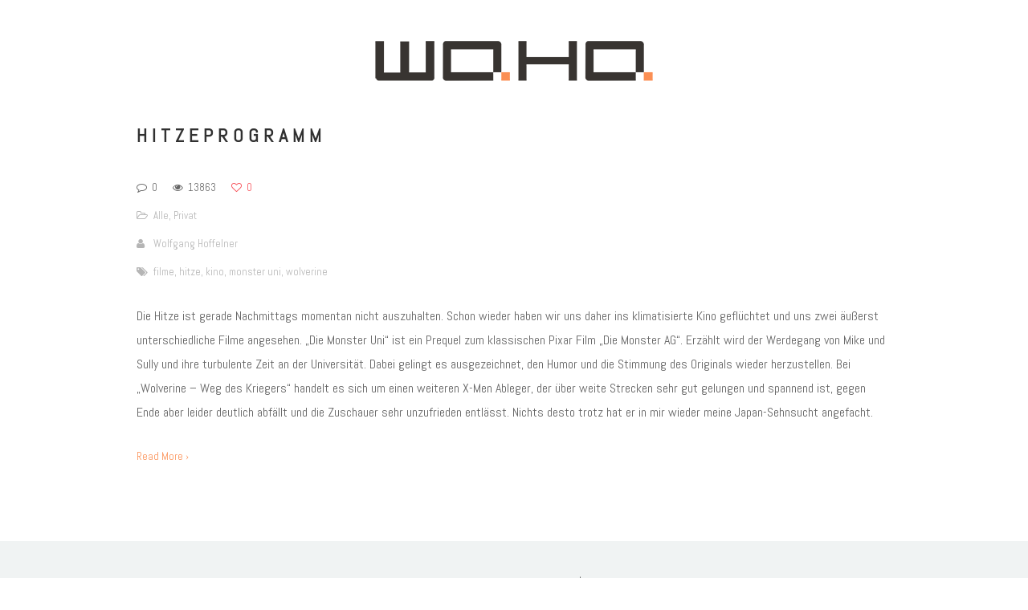

--- FILE ---
content_type: text/css
request_url: https://www.wo-ho.at/wp-content/themes/pure/pure/style.css?ver=6.6.4
body_size: 430
content:
/*
Theme Name: Pure - Multipurpose Responsive WordPress Theme
Theme URI: https://livewp.site/wp/pure/
Author: gt3themes
Author URI: gt3themes.com
Description: Bringing the great sense of elegant and neat style, our new Pure WordPress Theme is professionally designed to help you run any kind of portfolio website or personal blog. Fully functional, responsive and retina ready, this theme comes with all features on board to fulfill all your customization needs.
Version: 1.3.6
License: GNU General Public License version 3.0
License URI: http://www.gnu.org/licenses/gpl-3.0.html
*/

--- FILE ---
content_type: application/javascript
request_url: https://www.wo-ho.at/wp-content/themes/pure/pure/js/theme.js?ver=6.6.4
body_size: 1364
content:
"use strict";
jQuery(document).ready(function ($) {
    jQuery(".show_mobile_menu").on('click', function () {
        jQuery(".menu_mobile").slideToggle();
    });

    jQuery('.post_likes_add').on('click', function () {
        var post_likes_this = jQuery(this);
        if (!$.cookie('like' + post_likes_this.attr('data-postid'))) {
            $.post(gt3_ajaxurl, {
                action: 'add_like_post',
                post_id: jQuery(this).attr('data-postid')
            }, function (response) {
                $.cookie('like' + post_likes_this.attr('data-postid'), 'true', { expires: 7, path: '/' });
                post_likes_this.addClass('already_liked');
                post_likes_this.find("span").text(response);
                post_likes_this.find("i").removeClass("icon-heart-empty").addClass("icon-heart");
            });
        }
    });

    jQuery('.wpcf7-submit').wrap('<div class="temp_submit_cf7"></div>');
    jQuery('.temp_submit_cf7').html('<div class="shortcode_button btn_small btn_type5"><span class="ico_cont"><span class="ico_fader"></span><i class="ico_this icon-share-alt"></i></span><span class="btn_text">SEND COMMENT!</span></div>');
    jQuery('.temp_submit_cf7 .shortcode_button').on('click', function () {
        jQuery(this).parents(".wpcf7-form").submit();
    });
});

jQuery(window).load(function () {
    setTimeout(function(){jQuery('.op0').css('opacity', '1');} , 1000);
    setTimeout(function(){jQuery('.gt3_preloader').removeClass('gt3_preloader');} , 1000);
});
